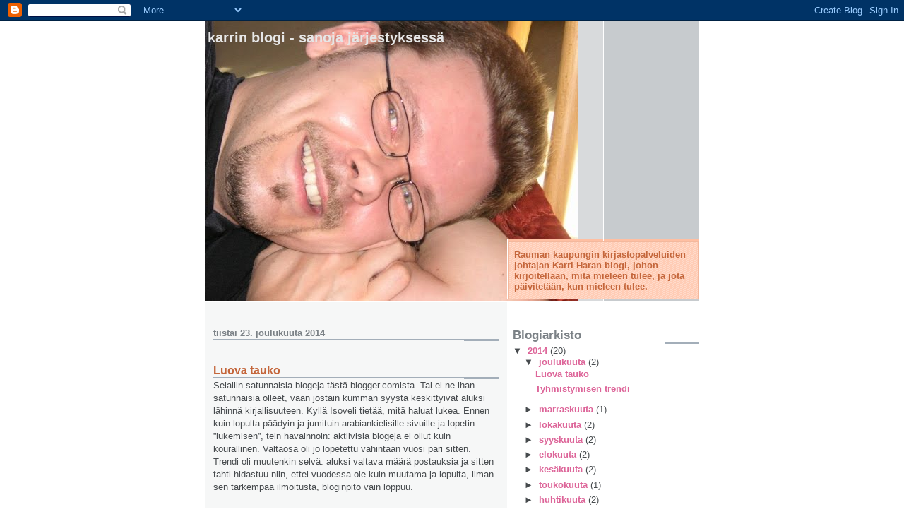

--- FILE ---
content_type: text/html; charset=UTF-8
request_url: https://karrinblogi-rauma.blogspot.com/2014/12/
body_size: 11323
content:
<!DOCTYPE html>
<html dir='ltr'>
<head>
<link href='https://www.blogger.com/static/v1/widgets/2944754296-widget_css_bundle.css' rel='stylesheet' type='text/css'/>
<meta content='text/html; charset=UTF-8' http-equiv='Content-Type'/>
<meta content='blogger' name='generator'/>
<link href='https://karrinblogi-rauma.blogspot.com/favicon.ico' rel='icon' type='image/x-icon'/>
<link href='http://karrinblogi-rauma.blogspot.com/2014/12/' rel='canonical'/>
<link rel="alternate" type="application/atom+xml" title="Karrin blogi - sanoja järjestyksessä - Atom" href="https://karrinblogi-rauma.blogspot.com/feeds/posts/default" />
<link rel="alternate" type="application/rss+xml" title="Karrin blogi - sanoja järjestyksessä - RSS" href="https://karrinblogi-rauma.blogspot.com/feeds/posts/default?alt=rss" />
<link rel="service.post" type="application/atom+xml" title="Karrin blogi - sanoja järjestyksessä - Atom" href="https://www.blogger.com/feeds/7974761798508439322/posts/default" />
<!--Can't find substitution for tag [blog.ieCssRetrofitLinks]-->
<meta content='http://karrinblogi-rauma.blogspot.com/2014/12/' property='og:url'/>
<meta content='Karrin blogi - sanoja järjestyksessä' property='og:title'/>
<meta content='Rauman kaupungin kirjastopalveluiden johtajan Karri Haran blogi, johon kirjoitellaan, mitä mieleen tulee, ja jota päivitetään, kun mieleen tulee.' property='og:description'/>
<title>Karrin blogi - sanoja järjestyksessä: joulukuuta 2014</title>
<style id='page-skin-1' type='text/css'><!--
/*
* -----------------------------------------------------
* Blogger Template Style
* Name:     Snapshot: Madder
* Date:     27 Feb 2004
* Updated by: Blogger Team
* ------------------------------------------------------ */
/* -- basic html elements -- */
body {
padding: 0;
margin: 0;
font-size: small;
color: #474B4E;
background: #fff;
text-align: center;
}
a {
color: #DD6599;
font-weight: bold;
text-decoration: none;
}
a:visited {
color: #D6A0B6;
}
a:hover {
text-decoration: underline;
color: #FD0570;
}
h1 {
margin: 0;
color: #e6e6e6;
font-size: 1.5em;
text-transform: lowercase;
}
h1 a, h1 a:link, h1 a:visited {
color: #e6e6e6;
}
h2, #comments h4 {
font-size: 1em;
margin-top: 2em;
margin-right: 0;
margin-bottom: 0;
margin-left: 0;
color: #7B8186;
background: transparent url(https://resources.blogblog.com/blogblog/data/snapshot/bg-header1_left.gif) bottom right no-repeat;
padding-bottom: 2px;
}
h3 {
font-size: 1em;
margin-top: 2em;
margin-right: 0;
margin-bottom: 0;
margin-left: 0;
background: transparent url(https://resources.blogblog.com/blogblog/data/snapshot/bg-header1_left.gif) bottom right no-repeat;
padding-bottom: 2px;
}
h4, h5 {
font-size: 0.9em;
text-transform: lowercase;
letter-spacing: 2px;
}
h5 {
color: #7B8186;
}
h6 {
font-size: 0.8em;
text-transform: uppercase;
letter-spacing: 2px;
}
p {
margin-top: 0;
margin-right: 0;
margin-bottom: 1em;
margin-left: 0;
}
img, form {
border: 0; margin: 0;
}
/* -- layout -- */
#outer-wrapper {
width: 700px;
margin: 0 auto;
text-align: left;
font: normal normal 100% Verdana, sans-serif;
background: #fff url(https://resources.blogblog.com/blogblog/data/snapshot/bg-body_left.gif) left top repeat-y;
}
#header-wrapper {
background: #D8DADC url(https://resources.blogblog.com/blogblog/data/snapshot/bg-headerdiv_left.gif) left top repeat-y;
position: relative;
_height: 0;
}
.descriptionwrapper {
background: #fff url(https://resources.blogblog.com/blogblog/data/snapshot/bg-sidebar.gif) 1px 0 no-repeat;
width: 264px;
padding-top: 0;
padding-right: 0;
padding-bottom: 0;
padding-left: 8px;
margin-top: 1px;
margin-right: 0;
margin-bottom: 2px;
margin-left: 0;
position: absolute;
bottom: 0px;
right: 0px;
}
.description {
border: 1px solid #F3B89D;
background: #FFD1BC url(https://resources.blogblog.com/blogblog/data/snapshot/bg-profile.gif);
padding-top: 10px;
padding-right: 0;
padding-bottom: 10px;
padding-left: 7px;
margin-top: 4px;
margin-right: 0;
margin-bottom: 0;
margin-left: -6px;
color: #C4663B;
font-weight: bold;
}
#header-inner {
background: transparent url(https://resources.blogblog.com/blogblog/data/snapshot/header-01_left.gif) bottom left no-repeat;
_height: 0;
}
#main-wrapper {
line-height: 1.4;
float: left;
padding: 10px 12px;
border-top: solid 1px #fff;
width: 428px;
word-wrap: break-word; /* fix for long text breaking sidebar float in IE */
overflow: hidden;     /* fix for long non-text content breaking IE sidebar float */
/* Tantek hack - http://www.tantek.com/CSS/Examples/boxmodelhack.html */
voice-family: "\"}\"";
voice-family: inherit;
width: 404px;
}
/* IE5 hack */
#main {}
#sidebar {
float:right;
border-top: solid 1px #fff;
padding-top: 4px;
padding-right: 0;
padding-bottom: 0;
padding-left: 7px;
background: #fff;
width: 264px;
word-wrap: break-word; /* fix for long text breaking sidebar float in IE */
overflow: hidden;     /* fix for long non-text content breaking IE sidebar float */
}
#footer {
clear: both;
background: #E9EAEB url(https://resources.blogblog.com/blogblog/data/snapshot/bg-footer_left.gif) bottom left no-repeat;
border-top: solid 1px #fff;
min-height: 15px;
}
/* -- header style -- */
#header h1 {
padding-top: 12px;
padding-right: 0;
padding-bottom: 92px;
padding-left: 4px;
width: 557px;
line-height: normal;
}
/* -- content area style -- */
#main {
line-height: 1.4;
}
.post h3 {
font-size: 1.2em;
margin-bottom: 0;
color: #C4663B;
}
.post h3 a,
.post h3 a:visited {
color: #C4663B;
}
.post {
clear: both;
margin-bottom: 4em;
}
.post-footer .post-author,
.post-footer .post-timestamp {
color: #B4BABE;
}
.uncustomized-post-template .post-author,
.uncustomized-post-template .post-timestamp {
float: left;
margin-right: 4px;
}
.uncustomized-post-template .post-footer .comment-link {
float: right;
margin-left: 4px;
}
.post img, table.tr-caption-container {
border: 1px solid #E3E4E4;
padding: 2px;
background: #fff;
}
.tr-caption-container img {
border: none;
padding: 0;
}
.deleted-comment {
font-style:italic;
color:gray;
}
.feed-links {
clear: both;
line-height: 2.5em;
}
#blog-pager-newer-link {
float: left;
}
#blog-pager-older-link {
float: right;
}
#blog-pager {
text-align: center;
}
.comment-footer {
margin-bottom: 10px;
}
/* -- sidebar style -- */
.sidebar .widget {
margin-top: 1.3em;
margin-right: 0;
margin-bottom: 0.5em;
margin-left: 0;
}
.sidebar h2 {
font-size: 1.3em;
}
.sidebar dl {
margin-top: 0;
margin-right: 0;
margin-bottom: 10px;
margin-left: 0;
}
.sidebar ul {
list-style: none;
margin: 0;
padding: 0;
}
.sidebar li {
padding-bottom: 5px;
line-height: 1
}
.main .widget .clear {
clear: both;
}
/* -- sidebar style -- */
#footer p {
margin: 0;
padding: 12px 8px;
font-size: 0.9em;
}
.profile-textblock {
margin-left: 0;
clear: both;
}
.profile-img {
float: left;
margin-top: 0;
margin-right: 10px;
margin-bottom: 5px;
margin-left: 0;
border: 1px solid #7C78B5;
padding: 4px;
}
/** Page structure tweaks for layout editor wireframe */
body#layout #header-wrapper {
margin-top: 0;
}
body#layout #main-wrapper {
padding:0;
}

--></style>
<link href='https://www.blogger.com/dyn-css/authorization.css?targetBlogID=7974761798508439322&amp;zx=ba9234d1-b567-4a08-b7e8-74fdbeec76d4' media='none' onload='if(media!=&#39;all&#39;)media=&#39;all&#39;' rel='stylesheet'/><noscript><link href='https://www.blogger.com/dyn-css/authorization.css?targetBlogID=7974761798508439322&amp;zx=ba9234d1-b567-4a08-b7e8-74fdbeec76d4' rel='stylesheet'/></noscript>
<meta name='google-adsense-platform-account' content='ca-host-pub-1556223355139109'/>
<meta name='google-adsense-platform-domain' content='blogspot.com'/>

</head>
<body>
<div class='navbar section' id='navbar'><div class='widget Navbar' data-version='1' id='Navbar1'><script type="text/javascript">
    function setAttributeOnload(object, attribute, val) {
      if(window.addEventListener) {
        window.addEventListener('load',
          function(){ object[attribute] = val; }, false);
      } else {
        window.attachEvent('onload', function(){ object[attribute] = val; });
      }
    }
  </script>
<div id="navbar-iframe-container"></div>
<script type="text/javascript" src="https://apis.google.com/js/platform.js"></script>
<script type="text/javascript">
      gapi.load("gapi.iframes:gapi.iframes.style.bubble", function() {
        if (gapi.iframes && gapi.iframes.getContext) {
          gapi.iframes.getContext().openChild({
              url: 'https://www.blogger.com/navbar/7974761798508439322?origin\x3dhttps://karrinblogi-rauma.blogspot.com',
              where: document.getElementById("navbar-iframe-container"),
              id: "navbar-iframe"
          });
        }
      });
    </script><script type="text/javascript">
(function() {
var script = document.createElement('script');
script.type = 'text/javascript';
script.src = '//pagead2.googlesyndication.com/pagead/js/google_top_exp.js';
var head = document.getElementsByTagName('head')[0];
if (head) {
head.appendChild(script);
}})();
</script>
</div></div>
<div id='outer-wrapper'><div id='wrap2'>
<!-- skip links for text browsers -->
<span id='skiplinks' style='display:none;'>
<a href='#main'>skip to main </a> |
      <a href='#sidebar'>skip to sidebar</a>
</span>
<div id='header-wrapper'>
<div class='header section' id='header'><div class='widget Header' data-version='1' id='Header1'>
<div id='header-inner' style='background-image: url("https://blogger.googleusercontent.com/img/b/R29vZ2xl/AVvXsEjIBD2wQgUoSjnDVlGmRbi3luw4OBNblrUb9fjfG-nkhhbSB3trUvx7PiNjkkT6fpsBt70wg8k4TmCnbszvSvrnDhiyAtQkS5P7zj3UxSyY7L-q4oNWIf7X7YKPlF6b5xRjxOffPHWV65b7/"); background-position: left; width: 528px; min-height: 396px; _height: 396px; background-repeat: no-repeat; '>
<div class='titlewrapper' style='background: transparent'>
<h1 class='title' style='background: transparent; border-width: 0px'>
<a href='https://karrinblogi-rauma.blogspot.com/'>
Karrin blogi - sanoja järjestyksessä
</a>
</h1>
</div>
<div class='descriptionwrapper'>
<p class='description'><span>Rauman kaupungin kirjastopalveluiden johtajan Karri Haran blogi, johon kirjoitellaan, mitä mieleen tulee, ja jota päivitetään, kun mieleen tulee.</span></p>
</div>
</div>
</div></div>
</div>
<div id='content-wrapper'>
<div id='crosscol-wrapper' style='text-align:center'>
<div class='crosscol no-items section' id='crosscol'></div>
</div>
<div id='main-wrapper'>
<div class='main section' id='main'><div class='widget Blog' data-version='1' id='Blog1'>
<div class='blog-posts hfeed'>

          <div class="date-outer">
        
<h2 class='date-header'><span>tiistai 23. joulukuuta 2014</span></h2>

          <div class="date-posts">
        
<div class='post-outer'>
<div class='post hentry uncustomized-post-template' itemprop='blogPost' itemscope='itemscope' itemtype='http://schema.org/BlogPosting'>
<meta content='7974761798508439322' itemprop='blogId'/>
<meta content='8796983724492643560' itemprop='postId'/>
<a name='8796983724492643560'></a>
<h3 class='post-title entry-title' itemprop='name'>
<a href='https://karrinblogi-rauma.blogspot.com/2014/12/luova-tauko.html'>Luova tauko</a>
</h3>
<div class='post-header'>
<div class='post-header-line-1'></div>
</div>
<div class='post-body entry-content' id='post-body-8796983724492643560' itemprop='description articleBody'>
Selailin satunnaisia blogeja tästä blogger.comista. Tai ei ne ihan satunnaisia olleet, vaan jostain kumman syystä keskittyivät aluksi  lähinnä kirjallisuuteen. Kyllä Isoveli tietää, mitä haluat lukea. Ennen kuin lopulta päädyin ja jumituin arabiankielisille sivuille ja lopetin &#8221;lukemisen&#8221;, tein havainnoin: aktiivisia blogeja ei ollut kuin kourallinen. Valtaosa oli jo lopetettu vähintään vuosi pari sitten. Trendi oli muutenkin selvä: aluksi valtava määrä postauksia ja sitten tahti hidastuu niin, ettei vuodessa ole kuin muutama ja lopulta, ilman sen tarkempaa ilmoitusta, bloginpito vain loppuu.<br><br>
Eräiden blogien kohdalla koin suorastaan melankolisia tunnelmia: toinen oli laihdutusblogi ja toinen rikastumisblogi. Laihdutusblogissa kirjoittaja seurasi laihtumistaan ja oli tehnyt painolaskurin, joka tikitti kohti tavoitepainoa. Tai olisi tikittänyt, jos laihdutus olisi onnistunut. Puoli vuotta tapahtui kehitystä, sitten paino alkoi junnata paikallaan, ja lopulta nousta. Itsesyytökset ja ihmettelyt vaihtuivat huonosti huumoriksi verhoiltuihin selityksiin ja &#8221;ei oo nyt vaan jaksanut&#8221;-kommentteihin. <br><br>Ja sitten blogi vain loppui, eikä tavoitteesta tullut totta. Jäi surullinen olo. Vaikka mistä sen tietää, jos kirjoittaja onkin nyt blogittomana onnistunut ihannepainoonsa pääsemään. Toivotaan näin.<br><br>
Toisessa blogissa kirjoittaja oli omaksunut kansankapitalismin opit ja asettanut tavoitteeksi päästä eläkkeelle, jos ei nyt nelikymppisenä, niin ainakin viisikymppisenä, osakesijoittamisen kautta. Asianmukainen eläkelaskuri pyöri sivulla tietenkin, ja osakesalkun ostoja, myyntejä ja tuottoja arvioitiin innokkaasti. Ensin näyttikin menevän hyvin ja pari ensimmäistä vuotta potti kasvoi lujaa. Siis muutaman kymppitonnin verran.  Elämäntyyliin tulivat sikarit, laatukellot ja nopeat autot, koska pitäähän osakemiljonääriys näkyä myös päälle. <br><br>Sitten tuli Talvivaara ja Nokia, avioero, uuden asunnon osto ja kiusaukset, joita vain ei voinut vastustaa. Tuotot sulivat kuin keväthanki ja lopulta &#8221;varasalkku&#8221; laitettiin kokonaan lihoiksi asuntolainaa varmistamaan ja ostettiin urheiluauto (tätä perusteltiin, että auto oli kuitenkin oikeastaan klassikko, joka säilyttää arvonsa aika hyvin). Vuoden &#8221;tilinpäätökseksi&#8221; tuli karu toteamus, ettei tänä vuonna onnistuttu säästämään mitään ja asuntolainaa oli 250000 euroa. Ja siihen se blogikin sitten päättyi, uutta nousua odotellessa.<br><br>
Olen nyt pitänyt tätä blogia vuodesta 2010. Päätöksen aloittaa olin tehnyt jo ennen kuin paikkani sain. Ajattelin, että kyllähän sitä nyt yhden pikku sivun aina kirjoittaa, mistä hyvänsä. Lisäksi olin varautunut mahdolliseen kirjoitusinspiraation hyytymiseen: asetin itselleni hyvin löysän tavoitteen, vain 2 kirjoitusta kuukaudessa. Aika hyvin se onkin pitänyt. Vain parin pidemmän loman vuoksi on kirjoitus jäänyt välistä. Näitä tekstejä on nyt 110, jos tämä lasketaan mukaan. 110 aanelosta. Siitähän saisi jo kirjan.<br><br>
Mutta viime aikoina on alkanut tökkiä. Ei vain yksinkertaisesti tahdo keksiä kirjoitettavaa, ja viikot tuntuvat menevän niin nopeasti, että koko ajan on &#8221;blogiviikko&#8221;. Stressi ei lisää luovuutta pidemmän päälle. Aihepiirit tällaisessa työblogissa ovat aika rajatut (virkamies on lähtökohtaisesti puolueeton, eikä voi moneen asiaan kovin kärkevästi kantaa työssään ottaa). Samoja asioita ei viitsisi kovin usein toistella. Ja ihmisen arjessa ei vain aina tunnu mitään mainittavampaa tapahtuvan. Eikä kirjaston arjessakaan.<br><br>
Joten: kunnes inspiraatio taas löytyy, varaan oikeuden luovaan blogitaukoon. Katsotaan, jos se siitä vielä lähtisi. Nyt kun on käytetty jo tämäkin mahdollisuus, että kirjoittaa blogin siitä, ettei keksi mistä kirjoittaisi blogin.<br><br>
Hyvää joulua ja tulevaa kirjastovuotta!
<div style='clear: both;'></div>
</div>
<div class='post-footer'>
<div class='post-footer-line post-footer-line-1'>
<span class='post-author vcard'>
Lähettänyt
<span class='fn' itemprop='author' itemscope='itemscope' itemtype='http://schema.org/Person'>
<meta content='https://www.blogger.com/profile/07560593295538248244' itemprop='url'/>
<a class='g-profile' href='https://www.blogger.com/profile/07560593295538248244' rel='author' title='author profile'>
<span itemprop='name'>Karri</span>
</a>
</span>
</span>
<span class='post-timestamp'>
klo
<meta content='http://karrinblogi-rauma.blogspot.com/2014/12/luova-tauko.html' itemprop='url'/>
<a class='timestamp-link' href='https://karrinblogi-rauma.blogspot.com/2014/12/luova-tauko.html' rel='bookmark' title='permanent link'><abbr class='published' itemprop='datePublished' title='2014-12-23T13:56:00+02:00'>13.56</abbr></a>
</span>
<span class='post-comment-link'>
<a class='comment-link' href='https://karrinblogi-rauma.blogspot.com/2014/12/luova-tauko.html#comment-form' onclick=''>
1 kommentti:
  </a>
</span>
<span class='post-icons'>
<span class='item-action'>
<a href='https://www.blogger.com/email-post/7974761798508439322/8796983724492643560' title='Lähetä teksti sähköpostitse'>
<img alt='' class='icon-action' height='13' src='https://resources.blogblog.com/img/icon18_email.gif' width='18'/>
</a>
</span>
<span class='item-control blog-admin pid-1971936910'>
<a href='https://www.blogger.com/post-edit.g?blogID=7974761798508439322&postID=8796983724492643560&from=pencil' title='Muokkaa tekstiä'>
<img alt='' class='icon-action' height='18' src='https://resources.blogblog.com/img/icon18_edit_allbkg.gif' width='18'/>
</a>
</span>
</span>
<div class='post-share-buttons goog-inline-block'>
</div>
</div>
<div class='post-footer-line post-footer-line-2'>
<span class='post-labels'>
</span>
</div>
<div class='post-footer-line post-footer-line-3'>
<span class='post-location'>
</span>
</div>
</div>
</div>
</div>

          </div></div>
        

          <div class="date-outer">
        
<h2 class='date-header'><span>tiistai 2. joulukuuta 2014</span></h2>

          <div class="date-posts">
        
<div class='post-outer'>
<div class='post hentry uncustomized-post-template' itemprop='blogPost' itemscope='itemscope' itemtype='http://schema.org/BlogPosting'>
<meta content='7974761798508439322' itemprop='blogId'/>
<meta content='8930942567274228854' itemprop='postId'/>
<a name='8930942567274228854'></a>
<h3 class='post-title entry-title' itemprop='name'>
<a href='https://karrinblogi-rauma.blogspot.com/2014/12/tyhmistymisen-trendi.html'>Tyhmistymisen trendi</a>
</h3>
<div class='post-header'>
<div class='post-header-line-1'></div>
</div>
<div class='post-body entry-content' id='post-body-8930942567274228854' itemprop='description articleBody'>
Olen vajaan parin viikon sisällä ollut kahdessa kaupungin järjestämässä viestintäkoulutuksessa. Näissä on kerrottu viestinnän ja kaikenlaisen uutisoinnin peruuttamattomasta murroksesta, johon myös kaupungin &#8221;virallisten viestijöiden&#8221; tulee reagoida, ja sopeuttaa viestintänsä uusien trendien mukaisiksi. Jos ei sopeudu, ei viestiään saa läpi.<br><br>
Avainsana on uutiskilpailu, johon osallistuvat niin lehdet, yritykset, kunnalliset toimijat ja valtio kuin yksityiset kansalaisetkin. Netin ja siihen liittyvien sovellusten ja median kulutustottumusten muutosten vuoksi, alkavat kaikki olla samalla viivalla: yksittäinen kansalainen voi saada aikaan todellisen mediamylläkän ja nousta &#8221;virallisten&#8221; uutiskanavienkin pääotsikoihin. Kuka tahansa voi postata YouTubeen videon, joka saa valtavasti näkyvyyttä. Tietenkään miljoonat postaajat eivät saa minkäänlaista huomiota, koska valtaosa hukkuu informaatiotulvaan. Mitä enemmän on kilpailua, sitä enemmän on niitäkin, jotka häviävät.<br><br>
Ihmiset ovat käyneet lyhytpinnaisiksi, kouluttajat kertoivat. Meille kerrottiin, etteivät alle 40-vuotiaat juuri jaksa aanelostakaan lukea, ja teineille riittävät nykyään jo pelkät kuvat ja videot.  Hyvä kun sen twiittauksen jaksavat kirjoittaa. Tiedonvälitys on viihteellistynyt niin, että hassu kissavideo hakkaa maailmanpolitiikan tapahtumat mennen tullen, talousjutuista puhumattakaan. Ja kulttuuri&#8230;hohhoijaa&#8230;kuka jaksaa?<br><br>
Lehdet ovat pulassa, ja sen sijaan, että tarjoaisivat vaihtoehtoja, muuttavat omaakin tiedotustaan viihteelliseksi. Toimittajat, tuo entinen neljäs valtiomahti, tehtailevat lyhytotsikkoisia minijuttuja, mahdollisimman nopeasti. Se voittaa, joka saa eniten klikkauksia. Sanomalehdet muuttuvat iltapäivälehtimäisiksi kohuotsikkokokoelmiksi. Valtakunnan päälehden otsikotkin ovat käytännössä jo vähintään vuoden olleet lähes identtisiä päivästä toiseen. Putin uhkaa maailmaa, ulkomaisen julkkiksen tissi/pylly näkyi, perheenäiti surmasi lapsensa. Ja, kuulemma, yhä suurempi osuus kansalaisista omaksuu maailmankuvansa ja tietonsa maailman tapahtumista näiden otsikoiden kautta. Ne riittävät heille. Ja kun ne riittävät, ei muuta julkaistakaan. Kun ei julkaista, ei muusta tiedetäkään.<br><br>
Tutkivaa journalismia ei Suomessa käytännössä enää ole. Toimittajan tärkein ominaisuus on haistaa joku raflaava juttu nopeasti, ja olla paikalla ensimmäisenä, kun jotain (ikävää) tapahtuu. Ja kuvia pitää olla, ja liioittelevia tunteita. Minkäänlaista taustatyötä ei ehditä tekemään, koska nopeat syövät hitaat. Tästä seuraa suoraan tiedotustilaisuudessa tai haastattelun aikana värkättyjä, väärinkäsityksillä ja faktavirheillä ryyditettyjä lyhyitä pikajuttuja. Näitä sitten kilpailijat kopsaavat parilla omalla sanalla lisättynä. Sen ei enää ole väliä, onko juttu totta vai ei: tärkeintä on olla uutiskilpailun kärjessä ja saada klikkaajia ja tätä kautta mainostuloja. Virheet voi sitten korjailla myöhemmin, jos jaksaa. Eikä niitä enää kukaan viikon päästä muistakaan, koska silloin on jo uudet jutut kohistavina.<br><br>
Koulutuksissa ei kertaakaan mietitty uutisoinnin sisältöä. Ei mietitty sitä, että tällainen pikatiedotus johtaa väärien faktojen, propagandan ja maksettujen epäuutisten lisääntymiseen. Väärän tiedon lisääntymiseen, mikä taas johtaa lukijoiden väärien käsitysten lisääntymiseen. Tyhmyyden lisääntymiseen.<br><br>
 Eikö tiedonvälityksen idea ole välittää mahdollisimman oikeaa, puolueetonta, tarkasti punnittua tietoa? Ketään ei näytä kiinnostavan tai pelottavan se, MILLAISTA tietoa me saamme, vaan keskitytään siihen, miten kukin saisi oman totuutensa esiin mahdollisimman tehokkaasti.  Sen totuus voittaa, joka huutaa äänekkäimmin ja hämää kuluttajia parhaiten.  <br><br>
Huono tiedonvälitys johtaa ihmisten tyhmistymiseen ja sirpaleinen ilmaisu lukutaidon rappioon, joka lisää tyhmyyttä edelleen. Noidankehä pyörii ja sen keskiössä on sekaisella viestisirpalemassalla uuvutettu älypuhelimeensa kiinni kasvanut viihteenkuluttaja, joka poukkoilee tiedotusilmiöstä toiseen vailla kykyä tai halua ymmärtää mistään mitään syvemmin. Joka saadaan uskomaan mitä tahansa ja joka on kokonaan ulkopuolelta ohjailtavissa.<br><br>
Minä olen erittäin surullinen ja peloissanikin tästä tyhmistymisen ja tyhmistämisen trendistä. Kirjaston johtajana ja yksityisenä ihmisenä. Mikä on tällaisena aikana kirjaston tulevaisuus? Kirjaston, joka edustaa pikatiedotuksen vastakohtaa? Mikä on tällaisena aikana yhteiskunnan ja ihmiskunnan tulevaisuus?<br><br>
Minä toivon, että vielä on tarpeeksi suuri joukko ihmisiä, jotka omilla valinnoillaan pystyvät muuttamaan asioiden suuntaa. Maailmassa, missä kaikki tottelee rahaa, on mahdollista muuttaa asioita muuttamalla omaa rahankäyttöään. Älä klikkaa! <br><br>
Ja vaikka et mahtaisikaan enemmistölle mitään, vaikka et muuttaisikaan maailmaa, muuta edes itseäsi. <br><br>
Eino Leinokin tämän jo tajusi:<br>
<i>&#8221;Kumpi on kauniimpi:<br>
uskoa, että vapaus koittaa;<br>
toivoa, että valkeus voittaa;<br>
ja taistella valkeuden eestä.<br><br>
Vai:<br>
taistella;<br>
tietäen, ettei vapaus koita;<br>
tietäen, ettei valkeus voita;<br>
ja&#8230; sentään taistella?&#8221;
<br><br></i>
<div style='clear: both;'></div>
</div>
<div class='post-footer'>
<div class='post-footer-line post-footer-line-1'>
<span class='post-author vcard'>
Lähettänyt
<span class='fn' itemprop='author' itemscope='itemscope' itemtype='http://schema.org/Person'>
<meta content='https://www.blogger.com/profile/07560593295538248244' itemprop='url'/>
<a class='g-profile' href='https://www.blogger.com/profile/07560593295538248244' rel='author' title='author profile'>
<span itemprop='name'>Karri</span>
</a>
</span>
</span>
<span class='post-timestamp'>
klo
<meta content='http://karrinblogi-rauma.blogspot.com/2014/12/tyhmistymisen-trendi.html' itemprop='url'/>
<a class='timestamp-link' href='https://karrinblogi-rauma.blogspot.com/2014/12/tyhmistymisen-trendi.html' rel='bookmark' title='permanent link'><abbr class='published' itemprop='datePublished' title='2014-12-02T15:37:00+02:00'>15.37</abbr></a>
</span>
<span class='post-comment-link'>
<a class='comment-link' href='https://karrinblogi-rauma.blogspot.com/2014/12/tyhmistymisen-trendi.html#comment-form' onclick=''>
4 kommenttia:
  </a>
</span>
<span class='post-icons'>
<span class='item-action'>
<a href='https://www.blogger.com/email-post/7974761798508439322/8930942567274228854' title='Lähetä teksti sähköpostitse'>
<img alt='' class='icon-action' height='13' src='https://resources.blogblog.com/img/icon18_email.gif' width='18'/>
</a>
</span>
<span class='item-control blog-admin pid-1971936910'>
<a href='https://www.blogger.com/post-edit.g?blogID=7974761798508439322&postID=8930942567274228854&from=pencil' title='Muokkaa tekstiä'>
<img alt='' class='icon-action' height='18' src='https://resources.blogblog.com/img/icon18_edit_allbkg.gif' width='18'/>
</a>
</span>
</span>
<div class='post-share-buttons goog-inline-block'>
</div>
</div>
<div class='post-footer-line post-footer-line-2'>
<span class='post-labels'>
</span>
</div>
<div class='post-footer-line post-footer-line-3'>
<span class='post-location'>
</span>
</div>
</div>
</div>
</div>

        </div></div>
      
</div>
<div class='blog-pager' id='blog-pager'>
<span id='blog-pager-newer-link'>
<a class='blog-pager-newer-link' href='https://karrinblogi-rauma.blogspot.com/' id='Blog1_blog-pager-newer-link' title='Uudemmat tekstit'>Uudemmat tekstit</a>
</span>
<span id='blog-pager-older-link'>
<a class='blog-pager-older-link' href='https://karrinblogi-rauma.blogspot.com/search?updated-max=2014-12-02T15:37:00%2B02:00&amp;max-results=7' id='Blog1_blog-pager-older-link' title='Vanhemmat tekstit'>Vanhemmat tekstit</a>
</span>
<a class='home-link' href='https://karrinblogi-rauma.blogspot.com/'>Etusivu</a>
</div>
<div class='clear'></div>
<div class='blog-feeds'>
<div class='feed-links'>
Tilaa:
<a class='feed-link' href='https://karrinblogi-rauma.blogspot.com/feeds/posts/default' target='_blank' type='application/atom+xml'>Kommentit (Atom)</a>
</div>
</div>
</div></div>
</div>
<div id='sidebar-wrapper'>
<div class='sidebar section' id='sidebar'><div class='widget BlogArchive' data-version='1' id='BlogArchive1'>
<h2>Blogiarkisto</h2>
<div class='widget-content'>
<div id='ArchiveList'>
<div id='BlogArchive1_ArchiveList'>
<ul class='hierarchy'>
<li class='archivedate expanded'>
<a class='toggle' href='javascript:void(0)'>
<span class='zippy toggle-open'>

        &#9660;&#160;
      
</span>
</a>
<a class='post-count-link' href='https://karrinblogi-rauma.blogspot.com/2014/'>
2014
</a>
<span class='post-count' dir='ltr'>(20)</span>
<ul class='hierarchy'>
<li class='archivedate expanded'>
<a class='toggle' href='javascript:void(0)'>
<span class='zippy toggle-open'>

        &#9660;&#160;
      
</span>
</a>
<a class='post-count-link' href='https://karrinblogi-rauma.blogspot.com/2014/12/'>
joulukuuta
</a>
<span class='post-count' dir='ltr'>(2)</span>
<ul class='posts'>
<li><a href='https://karrinblogi-rauma.blogspot.com/2014/12/luova-tauko.html'>Luova tauko</a></li>
<li><a href='https://karrinblogi-rauma.blogspot.com/2014/12/tyhmistymisen-trendi.html'>Tyhmistymisen trendi</a></li>
</ul>
</li>
</ul>
<ul class='hierarchy'>
<li class='archivedate collapsed'>
<a class='toggle' href='javascript:void(0)'>
<span class='zippy'>

        &#9658;&#160;
      
</span>
</a>
<a class='post-count-link' href='https://karrinblogi-rauma.blogspot.com/2014/11/'>
marraskuuta
</a>
<span class='post-count' dir='ltr'>(1)</span>
</li>
</ul>
<ul class='hierarchy'>
<li class='archivedate collapsed'>
<a class='toggle' href='javascript:void(0)'>
<span class='zippy'>

        &#9658;&#160;
      
</span>
</a>
<a class='post-count-link' href='https://karrinblogi-rauma.blogspot.com/2014/10/'>
lokakuuta
</a>
<span class='post-count' dir='ltr'>(2)</span>
</li>
</ul>
<ul class='hierarchy'>
<li class='archivedate collapsed'>
<a class='toggle' href='javascript:void(0)'>
<span class='zippy'>

        &#9658;&#160;
      
</span>
</a>
<a class='post-count-link' href='https://karrinblogi-rauma.blogspot.com/2014/09/'>
syyskuuta
</a>
<span class='post-count' dir='ltr'>(2)</span>
</li>
</ul>
<ul class='hierarchy'>
<li class='archivedate collapsed'>
<a class='toggle' href='javascript:void(0)'>
<span class='zippy'>

        &#9658;&#160;
      
</span>
</a>
<a class='post-count-link' href='https://karrinblogi-rauma.blogspot.com/2014/08/'>
elokuuta
</a>
<span class='post-count' dir='ltr'>(2)</span>
</li>
</ul>
<ul class='hierarchy'>
<li class='archivedate collapsed'>
<a class='toggle' href='javascript:void(0)'>
<span class='zippy'>

        &#9658;&#160;
      
</span>
</a>
<a class='post-count-link' href='https://karrinblogi-rauma.blogspot.com/2014/06/'>
kesäkuuta
</a>
<span class='post-count' dir='ltr'>(2)</span>
</li>
</ul>
<ul class='hierarchy'>
<li class='archivedate collapsed'>
<a class='toggle' href='javascript:void(0)'>
<span class='zippy'>

        &#9658;&#160;
      
</span>
</a>
<a class='post-count-link' href='https://karrinblogi-rauma.blogspot.com/2014/05/'>
toukokuuta
</a>
<span class='post-count' dir='ltr'>(1)</span>
</li>
</ul>
<ul class='hierarchy'>
<li class='archivedate collapsed'>
<a class='toggle' href='javascript:void(0)'>
<span class='zippy'>

        &#9658;&#160;
      
</span>
</a>
<a class='post-count-link' href='https://karrinblogi-rauma.blogspot.com/2014/04/'>
huhtikuuta
</a>
<span class='post-count' dir='ltr'>(2)</span>
</li>
</ul>
<ul class='hierarchy'>
<li class='archivedate collapsed'>
<a class='toggle' href='javascript:void(0)'>
<span class='zippy'>

        &#9658;&#160;
      
</span>
</a>
<a class='post-count-link' href='https://karrinblogi-rauma.blogspot.com/2014/03/'>
maaliskuuta
</a>
<span class='post-count' dir='ltr'>(2)</span>
</li>
</ul>
<ul class='hierarchy'>
<li class='archivedate collapsed'>
<a class='toggle' href='javascript:void(0)'>
<span class='zippy'>

        &#9658;&#160;
      
</span>
</a>
<a class='post-count-link' href='https://karrinblogi-rauma.blogspot.com/2014/02/'>
helmikuuta
</a>
<span class='post-count' dir='ltr'>(2)</span>
</li>
</ul>
<ul class='hierarchy'>
<li class='archivedate collapsed'>
<a class='toggle' href='javascript:void(0)'>
<span class='zippy'>

        &#9658;&#160;
      
</span>
</a>
<a class='post-count-link' href='https://karrinblogi-rauma.blogspot.com/2014/01/'>
tammikuuta
</a>
<span class='post-count' dir='ltr'>(2)</span>
</li>
</ul>
</li>
</ul>
<ul class='hierarchy'>
<li class='archivedate collapsed'>
<a class='toggle' href='javascript:void(0)'>
<span class='zippy'>

        &#9658;&#160;
      
</span>
</a>
<a class='post-count-link' href='https://karrinblogi-rauma.blogspot.com/2013/'>
2013
</a>
<span class='post-count' dir='ltr'>(22)</span>
<ul class='hierarchy'>
<li class='archivedate collapsed'>
<a class='toggle' href='javascript:void(0)'>
<span class='zippy'>

        &#9658;&#160;
      
</span>
</a>
<a class='post-count-link' href='https://karrinblogi-rauma.blogspot.com/2013/12/'>
joulukuuta
</a>
<span class='post-count' dir='ltr'>(2)</span>
</li>
</ul>
<ul class='hierarchy'>
<li class='archivedate collapsed'>
<a class='toggle' href='javascript:void(0)'>
<span class='zippy'>

        &#9658;&#160;
      
</span>
</a>
<a class='post-count-link' href='https://karrinblogi-rauma.blogspot.com/2013/11/'>
marraskuuta
</a>
<span class='post-count' dir='ltr'>(2)</span>
</li>
</ul>
<ul class='hierarchy'>
<li class='archivedate collapsed'>
<a class='toggle' href='javascript:void(0)'>
<span class='zippy'>

        &#9658;&#160;
      
</span>
</a>
<a class='post-count-link' href='https://karrinblogi-rauma.blogspot.com/2013/10/'>
lokakuuta
</a>
<span class='post-count' dir='ltr'>(2)</span>
</li>
</ul>
<ul class='hierarchy'>
<li class='archivedate collapsed'>
<a class='toggle' href='javascript:void(0)'>
<span class='zippy'>

        &#9658;&#160;
      
</span>
</a>
<a class='post-count-link' href='https://karrinblogi-rauma.blogspot.com/2013/09/'>
syyskuuta
</a>
<span class='post-count' dir='ltr'>(2)</span>
</li>
</ul>
<ul class='hierarchy'>
<li class='archivedate collapsed'>
<a class='toggle' href='javascript:void(0)'>
<span class='zippy'>

        &#9658;&#160;
      
</span>
</a>
<a class='post-count-link' href='https://karrinblogi-rauma.blogspot.com/2013/08/'>
elokuuta
</a>
<span class='post-count' dir='ltr'>(2)</span>
</li>
</ul>
<ul class='hierarchy'>
<li class='archivedate collapsed'>
<a class='toggle' href='javascript:void(0)'>
<span class='zippy'>

        &#9658;&#160;
      
</span>
</a>
<a class='post-count-link' href='https://karrinblogi-rauma.blogspot.com/2013/07/'>
heinäkuuta
</a>
<span class='post-count' dir='ltr'>(1)</span>
</li>
</ul>
<ul class='hierarchy'>
<li class='archivedate collapsed'>
<a class='toggle' href='javascript:void(0)'>
<span class='zippy'>

        &#9658;&#160;
      
</span>
</a>
<a class='post-count-link' href='https://karrinblogi-rauma.blogspot.com/2013/06/'>
kesäkuuta
</a>
<span class='post-count' dir='ltr'>(1)</span>
</li>
</ul>
<ul class='hierarchy'>
<li class='archivedate collapsed'>
<a class='toggle' href='javascript:void(0)'>
<span class='zippy'>

        &#9658;&#160;
      
</span>
</a>
<a class='post-count-link' href='https://karrinblogi-rauma.blogspot.com/2013/05/'>
toukokuuta
</a>
<span class='post-count' dir='ltr'>(2)</span>
</li>
</ul>
<ul class='hierarchy'>
<li class='archivedate collapsed'>
<a class='toggle' href='javascript:void(0)'>
<span class='zippy'>

        &#9658;&#160;
      
</span>
</a>
<a class='post-count-link' href='https://karrinblogi-rauma.blogspot.com/2013/04/'>
huhtikuuta
</a>
<span class='post-count' dir='ltr'>(2)</span>
</li>
</ul>
<ul class='hierarchy'>
<li class='archivedate collapsed'>
<a class='toggle' href='javascript:void(0)'>
<span class='zippy'>

        &#9658;&#160;
      
</span>
</a>
<a class='post-count-link' href='https://karrinblogi-rauma.blogspot.com/2013/03/'>
maaliskuuta
</a>
<span class='post-count' dir='ltr'>(2)</span>
</li>
</ul>
<ul class='hierarchy'>
<li class='archivedate collapsed'>
<a class='toggle' href='javascript:void(0)'>
<span class='zippy'>

        &#9658;&#160;
      
</span>
</a>
<a class='post-count-link' href='https://karrinblogi-rauma.blogspot.com/2013/02/'>
helmikuuta
</a>
<span class='post-count' dir='ltr'>(2)</span>
</li>
</ul>
<ul class='hierarchy'>
<li class='archivedate collapsed'>
<a class='toggle' href='javascript:void(0)'>
<span class='zippy'>

        &#9658;&#160;
      
</span>
</a>
<a class='post-count-link' href='https://karrinblogi-rauma.blogspot.com/2013/01/'>
tammikuuta
</a>
<span class='post-count' dir='ltr'>(2)</span>
</li>
</ul>
</li>
</ul>
<ul class='hierarchy'>
<li class='archivedate collapsed'>
<a class='toggle' href='javascript:void(0)'>
<span class='zippy'>

        &#9658;&#160;
      
</span>
</a>
<a class='post-count-link' href='https://karrinblogi-rauma.blogspot.com/2012/'>
2012
</a>
<span class='post-count' dir='ltr'>(23)</span>
<ul class='hierarchy'>
<li class='archivedate collapsed'>
<a class='toggle' href='javascript:void(0)'>
<span class='zippy'>

        &#9658;&#160;
      
</span>
</a>
<a class='post-count-link' href='https://karrinblogi-rauma.blogspot.com/2012/12/'>
joulukuuta
</a>
<span class='post-count' dir='ltr'>(2)</span>
</li>
</ul>
<ul class='hierarchy'>
<li class='archivedate collapsed'>
<a class='toggle' href='javascript:void(0)'>
<span class='zippy'>

        &#9658;&#160;
      
</span>
</a>
<a class='post-count-link' href='https://karrinblogi-rauma.blogspot.com/2012/11/'>
marraskuuta
</a>
<span class='post-count' dir='ltr'>(2)</span>
</li>
</ul>
<ul class='hierarchy'>
<li class='archivedate collapsed'>
<a class='toggle' href='javascript:void(0)'>
<span class='zippy'>

        &#9658;&#160;
      
</span>
</a>
<a class='post-count-link' href='https://karrinblogi-rauma.blogspot.com/2012/10/'>
lokakuuta
</a>
<span class='post-count' dir='ltr'>(2)</span>
</li>
</ul>
<ul class='hierarchy'>
<li class='archivedate collapsed'>
<a class='toggle' href='javascript:void(0)'>
<span class='zippy'>

        &#9658;&#160;
      
</span>
</a>
<a class='post-count-link' href='https://karrinblogi-rauma.blogspot.com/2012/09/'>
syyskuuta
</a>
<span class='post-count' dir='ltr'>(2)</span>
</li>
</ul>
<ul class='hierarchy'>
<li class='archivedate collapsed'>
<a class='toggle' href='javascript:void(0)'>
<span class='zippy'>

        &#9658;&#160;
      
</span>
</a>
<a class='post-count-link' href='https://karrinblogi-rauma.blogspot.com/2012/08/'>
elokuuta
</a>
<span class='post-count' dir='ltr'>(2)</span>
</li>
</ul>
<ul class='hierarchy'>
<li class='archivedate collapsed'>
<a class='toggle' href='javascript:void(0)'>
<span class='zippy'>

        &#9658;&#160;
      
</span>
</a>
<a class='post-count-link' href='https://karrinblogi-rauma.blogspot.com/2012/07/'>
heinäkuuta
</a>
<span class='post-count' dir='ltr'>(2)</span>
</li>
</ul>
<ul class='hierarchy'>
<li class='archivedate collapsed'>
<a class='toggle' href='javascript:void(0)'>
<span class='zippy'>

        &#9658;&#160;
      
</span>
</a>
<a class='post-count-link' href='https://karrinblogi-rauma.blogspot.com/2012/06/'>
kesäkuuta
</a>
<span class='post-count' dir='ltr'>(1)</span>
</li>
</ul>
<ul class='hierarchy'>
<li class='archivedate collapsed'>
<a class='toggle' href='javascript:void(0)'>
<span class='zippy'>

        &#9658;&#160;
      
</span>
</a>
<a class='post-count-link' href='https://karrinblogi-rauma.blogspot.com/2012/05/'>
toukokuuta
</a>
<span class='post-count' dir='ltr'>(2)</span>
</li>
</ul>
<ul class='hierarchy'>
<li class='archivedate collapsed'>
<a class='toggle' href='javascript:void(0)'>
<span class='zippy'>

        &#9658;&#160;
      
</span>
</a>
<a class='post-count-link' href='https://karrinblogi-rauma.blogspot.com/2012/04/'>
huhtikuuta
</a>
<span class='post-count' dir='ltr'>(2)</span>
</li>
</ul>
<ul class='hierarchy'>
<li class='archivedate collapsed'>
<a class='toggle' href='javascript:void(0)'>
<span class='zippy'>

        &#9658;&#160;
      
</span>
</a>
<a class='post-count-link' href='https://karrinblogi-rauma.blogspot.com/2012/03/'>
maaliskuuta
</a>
<span class='post-count' dir='ltr'>(2)</span>
</li>
</ul>
<ul class='hierarchy'>
<li class='archivedate collapsed'>
<a class='toggle' href='javascript:void(0)'>
<span class='zippy'>

        &#9658;&#160;
      
</span>
</a>
<a class='post-count-link' href='https://karrinblogi-rauma.blogspot.com/2012/02/'>
helmikuuta
</a>
<span class='post-count' dir='ltr'>(2)</span>
</li>
</ul>
<ul class='hierarchy'>
<li class='archivedate collapsed'>
<a class='toggle' href='javascript:void(0)'>
<span class='zippy'>

        &#9658;&#160;
      
</span>
</a>
<a class='post-count-link' href='https://karrinblogi-rauma.blogspot.com/2012/01/'>
tammikuuta
</a>
<span class='post-count' dir='ltr'>(2)</span>
</li>
</ul>
</li>
</ul>
<ul class='hierarchy'>
<li class='archivedate collapsed'>
<a class='toggle' href='javascript:void(0)'>
<span class='zippy'>

        &#9658;&#160;
      
</span>
</a>
<a class='post-count-link' href='https://karrinblogi-rauma.blogspot.com/2011/'>
2011
</a>
<span class='post-count' dir='ltr'>(24)</span>
<ul class='hierarchy'>
<li class='archivedate collapsed'>
<a class='toggle' href='javascript:void(0)'>
<span class='zippy'>

        &#9658;&#160;
      
</span>
</a>
<a class='post-count-link' href='https://karrinblogi-rauma.blogspot.com/2011/12/'>
joulukuuta
</a>
<span class='post-count' dir='ltr'>(2)</span>
</li>
</ul>
<ul class='hierarchy'>
<li class='archivedate collapsed'>
<a class='toggle' href='javascript:void(0)'>
<span class='zippy'>

        &#9658;&#160;
      
</span>
</a>
<a class='post-count-link' href='https://karrinblogi-rauma.blogspot.com/2011/11/'>
marraskuuta
</a>
<span class='post-count' dir='ltr'>(3)</span>
</li>
</ul>
<ul class='hierarchy'>
<li class='archivedate collapsed'>
<a class='toggle' href='javascript:void(0)'>
<span class='zippy'>

        &#9658;&#160;
      
</span>
</a>
<a class='post-count-link' href='https://karrinblogi-rauma.blogspot.com/2011/10/'>
lokakuuta
</a>
<span class='post-count' dir='ltr'>(1)</span>
</li>
</ul>
<ul class='hierarchy'>
<li class='archivedate collapsed'>
<a class='toggle' href='javascript:void(0)'>
<span class='zippy'>

        &#9658;&#160;
      
</span>
</a>
<a class='post-count-link' href='https://karrinblogi-rauma.blogspot.com/2011/09/'>
syyskuuta
</a>
<span class='post-count' dir='ltr'>(2)</span>
</li>
</ul>
<ul class='hierarchy'>
<li class='archivedate collapsed'>
<a class='toggle' href='javascript:void(0)'>
<span class='zippy'>

        &#9658;&#160;
      
</span>
</a>
<a class='post-count-link' href='https://karrinblogi-rauma.blogspot.com/2011/08/'>
elokuuta
</a>
<span class='post-count' dir='ltr'>(2)</span>
</li>
</ul>
<ul class='hierarchy'>
<li class='archivedate collapsed'>
<a class='toggle' href='javascript:void(0)'>
<span class='zippy'>

        &#9658;&#160;
      
</span>
</a>
<a class='post-count-link' href='https://karrinblogi-rauma.blogspot.com/2011/07/'>
heinäkuuta
</a>
<span class='post-count' dir='ltr'>(2)</span>
</li>
</ul>
<ul class='hierarchy'>
<li class='archivedate collapsed'>
<a class='toggle' href='javascript:void(0)'>
<span class='zippy'>

        &#9658;&#160;
      
</span>
</a>
<a class='post-count-link' href='https://karrinblogi-rauma.blogspot.com/2011/06/'>
kesäkuuta
</a>
<span class='post-count' dir='ltr'>(2)</span>
</li>
</ul>
<ul class='hierarchy'>
<li class='archivedate collapsed'>
<a class='toggle' href='javascript:void(0)'>
<span class='zippy'>

        &#9658;&#160;
      
</span>
</a>
<a class='post-count-link' href='https://karrinblogi-rauma.blogspot.com/2011/05/'>
toukokuuta
</a>
<span class='post-count' dir='ltr'>(2)</span>
</li>
</ul>
<ul class='hierarchy'>
<li class='archivedate collapsed'>
<a class='toggle' href='javascript:void(0)'>
<span class='zippy'>

        &#9658;&#160;
      
</span>
</a>
<a class='post-count-link' href='https://karrinblogi-rauma.blogspot.com/2011/04/'>
huhtikuuta
</a>
<span class='post-count' dir='ltr'>(2)</span>
</li>
</ul>
<ul class='hierarchy'>
<li class='archivedate collapsed'>
<a class='toggle' href='javascript:void(0)'>
<span class='zippy'>

        &#9658;&#160;
      
</span>
</a>
<a class='post-count-link' href='https://karrinblogi-rauma.blogspot.com/2011/03/'>
maaliskuuta
</a>
<span class='post-count' dir='ltr'>(2)</span>
</li>
</ul>
<ul class='hierarchy'>
<li class='archivedate collapsed'>
<a class='toggle' href='javascript:void(0)'>
<span class='zippy'>

        &#9658;&#160;
      
</span>
</a>
<a class='post-count-link' href='https://karrinblogi-rauma.blogspot.com/2011/02/'>
helmikuuta
</a>
<span class='post-count' dir='ltr'>(2)</span>
</li>
</ul>
<ul class='hierarchy'>
<li class='archivedate collapsed'>
<a class='toggle' href='javascript:void(0)'>
<span class='zippy'>

        &#9658;&#160;
      
</span>
</a>
<a class='post-count-link' href='https://karrinblogi-rauma.blogspot.com/2011/01/'>
tammikuuta
</a>
<span class='post-count' dir='ltr'>(2)</span>
</li>
</ul>
</li>
</ul>
<ul class='hierarchy'>
<li class='archivedate collapsed'>
<a class='toggle' href='javascript:void(0)'>
<span class='zippy'>

        &#9658;&#160;
      
</span>
</a>
<a class='post-count-link' href='https://karrinblogi-rauma.blogspot.com/2010/'>
2010
</a>
<span class='post-count' dir='ltr'>(21)</span>
<ul class='hierarchy'>
<li class='archivedate collapsed'>
<a class='toggle' href='javascript:void(0)'>
<span class='zippy'>

        &#9658;&#160;
      
</span>
</a>
<a class='post-count-link' href='https://karrinblogi-rauma.blogspot.com/2010/12/'>
joulukuuta
</a>
<span class='post-count' dir='ltr'>(2)</span>
</li>
</ul>
<ul class='hierarchy'>
<li class='archivedate collapsed'>
<a class='toggle' href='javascript:void(0)'>
<span class='zippy'>

        &#9658;&#160;
      
</span>
</a>
<a class='post-count-link' href='https://karrinblogi-rauma.blogspot.com/2010/11/'>
marraskuuta
</a>
<span class='post-count' dir='ltr'>(2)</span>
</li>
</ul>
<ul class='hierarchy'>
<li class='archivedate collapsed'>
<a class='toggle' href='javascript:void(0)'>
<span class='zippy'>

        &#9658;&#160;
      
</span>
</a>
<a class='post-count-link' href='https://karrinblogi-rauma.blogspot.com/2010/10/'>
lokakuuta
</a>
<span class='post-count' dir='ltr'>(2)</span>
</li>
</ul>
<ul class='hierarchy'>
<li class='archivedate collapsed'>
<a class='toggle' href='javascript:void(0)'>
<span class='zippy'>

        &#9658;&#160;
      
</span>
</a>
<a class='post-count-link' href='https://karrinblogi-rauma.blogspot.com/2010/09/'>
syyskuuta
</a>
<span class='post-count' dir='ltr'>(2)</span>
</li>
</ul>
<ul class='hierarchy'>
<li class='archivedate collapsed'>
<a class='toggle' href='javascript:void(0)'>
<span class='zippy'>

        &#9658;&#160;
      
</span>
</a>
<a class='post-count-link' href='https://karrinblogi-rauma.blogspot.com/2010/08/'>
elokuuta
</a>
<span class='post-count' dir='ltr'>(2)</span>
</li>
</ul>
<ul class='hierarchy'>
<li class='archivedate collapsed'>
<a class='toggle' href='javascript:void(0)'>
<span class='zippy'>

        &#9658;&#160;
      
</span>
</a>
<a class='post-count-link' href='https://karrinblogi-rauma.blogspot.com/2010/07/'>
heinäkuuta
</a>
<span class='post-count' dir='ltr'>(2)</span>
</li>
</ul>
<ul class='hierarchy'>
<li class='archivedate collapsed'>
<a class='toggle' href='javascript:void(0)'>
<span class='zippy'>

        &#9658;&#160;
      
</span>
</a>
<a class='post-count-link' href='https://karrinblogi-rauma.blogspot.com/2010/06/'>
kesäkuuta
</a>
<span class='post-count' dir='ltr'>(2)</span>
</li>
</ul>
<ul class='hierarchy'>
<li class='archivedate collapsed'>
<a class='toggle' href='javascript:void(0)'>
<span class='zippy'>

        &#9658;&#160;
      
</span>
</a>
<a class='post-count-link' href='https://karrinblogi-rauma.blogspot.com/2010/05/'>
toukokuuta
</a>
<span class='post-count' dir='ltr'>(2)</span>
</li>
</ul>
<ul class='hierarchy'>
<li class='archivedate collapsed'>
<a class='toggle' href='javascript:void(0)'>
<span class='zippy'>

        &#9658;&#160;
      
</span>
</a>
<a class='post-count-link' href='https://karrinblogi-rauma.blogspot.com/2010/04/'>
huhtikuuta
</a>
<span class='post-count' dir='ltr'>(2)</span>
</li>
</ul>
<ul class='hierarchy'>
<li class='archivedate collapsed'>
<a class='toggle' href='javascript:void(0)'>
<span class='zippy'>

        &#9658;&#160;
      
</span>
</a>
<a class='post-count-link' href='https://karrinblogi-rauma.blogspot.com/2010/03/'>
maaliskuuta
</a>
<span class='post-count' dir='ltr'>(2)</span>
</li>
</ul>
<ul class='hierarchy'>
<li class='archivedate collapsed'>
<a class='toggle' href='javascript:void(0)'>
<span class='zippy'>

        &#9658;&#160;
      
</span>
</a>
<a class='post-count-link' href='https://karrinblogi-rauma.blogspot.com/2010/02/'>
helmikuuta
</a>
<span class='post-count' dir='ltr'>(1)</span>
</li>
</ul>
</li>
</ul>
</div>
</div>
<div class='clear'></div>
</div>
</div></div>
</div>
<!-- spacer for skins that want sidebar and main to be the same height-->
<div class='clear'>&#160;</div>
</div>
<!-- end content-wrapper -->
<div id='footer-wrapper'>
<div class='footer no-items section' id='footer'></div>
</div>
</div></div>
<!-- end outer-wrapper -->

<script type="text/javascript" src="https://www.blogger.com/static/v1/widgets/3845888474-widgets.js"></script>
<script type='text/javascript'>
window['__wavt'] = 'AOuZoY7CP-z0cCR3Wdap2ikIHW3i08ldXw:1768384691205';_WidgetManager._Init('//www.blogger.com/rearrange?blogID\x3d7974761798508439322','//karrinblogi-rauma.blogspot.com/2014/12/','7974761798508439322');
_WidgetManager._SetDataContext([{'name': 'blog', 'data': {'blogId': '7974761798508439322', 'title': 'Karrin blogi - sanoja j\xe4rjestyksess\xe4', 'url': 'https://karrinblogi-rauma.blogspot.com/2014/12/', 'canonicalUrl': 'http://karrinblogi-rauma.blogspot.com/2014/12/', 'homepageUrl': 'https://karrinblogi-rauma.blogspot.com/', 'searchUrl': 'https://karrinblogi-rauma.blogspot.com/search', 'canonicalHomepageUrl': 'http://karrinblogi-rauma.blogspot.com/', 'blogspotFaviconUrl': 'https://karrinblogi-rauma.blogspot.com/favicon.ico', 'bloggerUrl': 'https://www.blogger.com', 'hasCustomDomain': false, 'httpsEnabled': true, 'enabledCommentProfileImages': false, 'gPlusViewType': 'FILTERED_POSTMOD', 'adultContent': false, 'analyticsAccountNumber': '', 'encoding': 'UTF-8', 'locale': 'fi', 'localeUnderscoreDelimited': 'fi', 'languageDirection': 'ltr', 'isPrivate': false, 'isMobile': false, 'isMobileRequest': false, 'mobileClass': '', 'isPrivateBlog': false, 'isDynamicViewsAvailable': true, 'feedLinks': '\x3clink rel\x3d\x22alternate\x22 type\x3d\x22application/atom+xml\x22 title\x3d\x22Karrin blogi - sanoja j\xe4rjestyksess\xe4 - Atom\x22 href\x3d\x22https://karrinblogi-rauma.blogspot.com/feeds/posts/default\x22 /\x3e\n\x3clink rel\x3d\x22alternate\x22 type\x3d\x22application/rss+xml\x22 title\x3d\x22Karrin blogi - sanoja j\xe4rjestyksess\xe4 - RSS\x22 href\x3d\x22https://karrinblogi-rauma.blogspot.com/feeds/posts/default?alt\x3drss\x22 /\x3e\n\x3clink rel\x3d\x22service.post\x22 type\x3d\x22application/atom+xml\x22 title\x3d\x22Karrin blogi - sanoja j\xe4rjestyksess\xe4 - Atom\x22 href\x3d\x22https://www.blogger.com/feeds/7974761798508439322/posts/default\x22 /\x3e\n', 'meTag': '', 'adsenseHostId': 'ca-host-pub-1556223355139109', 'adsenseHasAds': false, 'adsenseAutoAds': false, 'boqCommentIframeForm': true, 'loginRedirectParam': '', 'view': '', 'dynamicViewsCommentsSrc': '//www.blogblog.com/dynamicviews/4224c15c4e7c9321/js/comments.js', 'dynamicViewsScriptSrc': '//www.blogblog.com/dynamicviews/0986fae69b86b3aa', 'plusOneApiSrc': 'https://apis.google.com/js/platform.js', 'disableGComments': true, 'interstitialAccepted': false, 'sharing': {'platforms': [{'name': 'Hae linkki', 'key': 'link', 'shareMessage': 'Hae linkki', 'target': ''}, {'name': 'Facebook', 'key': 'facebook', 'shareMessage': 'Jaa: Facebook', 'target': 'facebook'}, {'name': 'Bloggaa t\xe4st\xe4!', 'key': 'blogThis', 'shareMessage': 'Bloggaa t\xe4st\xe4!', 'target': 'blog'}, {'name': 'X', 'key': 'twitter', 'shareMessage': 'Jaa: X', 'target': 'twitter'}, {'name': 'Pinterest', 'key': 'pinterest', 'shareMessage': 'Jaa: Pinterest', 'target': 'pinterest'}, {'name': 'S\xe4hk\xf6posti', 'key': 'email', 'shareMessage': 'S\xe4hk\xf6posti', 'target': 'email'}], 'disableGooglePlus': true, 'googlePlusShareButtonWidth': 0, 'googlePlusBootstrap': '\x3cscript type\x3d\x22text/javascript\x22\x3ewindow.___gcfg \x3d {\x27lang\x27: \x27fi\x27};\x3c/script\x3e'}, 'hasCustomJumpLinkMessage': false, 'jumpLinkMessage': 'Lue lis\xe4\xe4', 'pageType': 'archive', 'pageName': 'joulukuuta 2014', 'pageTitle': 'Karrin blogi - sanoja j\xe4rjestyksess\xe4: joulukuuta 2014'}}, {'name': 'features', 'data': {}}, {'name': 'messages', 'data': {'edit': 'Muokkaa', 'linkCopiedToClipboard': 'Linkki kopioitiin leikep\xf6yd\xe4lle!', 'ok': 'OK', 'postLink': 'Tekstin linkki'}}, {'name': 'template', 'data': {'isResponsive': false, 'isAlternateRendering': false, 'isCustom': false}}, {'name': 'view', 'data': {'classic': {'name': 'classic', 'url': '?view\x3dclassic'}, 'flipcard': {'name': 'flipcard', 'url': '?view\x3dflipcard'}, 'magazine': {'name': 'magazine', 'url': '?view\x3dmagazine'}, 'mosaic': {'name': 'mosaic', 'url': '?view\x3dmosaic'}, 'sidebar': {'name': 'sidebar', 'url': '?view\x3dsidebar'}, 'snapshot': {'name': 'snapshot', 'url': '?view\x3dsnapshot'}, 'timeslide': {'name': 'timeslide', 'url': '?view\x3dtimeslide'}, 'isMobile': false, 'title': 'Karrin blogi - sanoja j\xe4rjestyksess\xe4', 'description': 'Rauman kaupungin kirjastopalveluiden johtajan Karri Haran blogi, johon kirjoitellaan, mit\xe4 mieleen tulee, ja jota p\xe4ivitet\xe4\xe4n, kun mieleen tulee.', 'url': 'https://karrinblogi-rauma.blogspot.com/2014/12/', 'type': 'feed', 'isSingleItem': false, 'isMultipleItems': true, 'isError': false, 'isPage': false, 'isPost': false, 'isHomepage': false, 'isArchive': true, 'isLabelSearch': false, 'archive': {'year': 2014, 'month': 12, 'rangeMessage': 'N\xe4ytet\xe4\xe4n blogitekstit, joiden ajankohta on joulukuu, 2014.'}}}]);
_WidgetManager._RegisterWidget('_NavbarView', new _WidgetInfo('Navbar1', 'navbar', document.getElementById('Navbar1'), {}, 'displayModeFull'));
_WidgetManager._RegisterWidget('_HeaderView', new _WidgetInfo('Header1', 'header', document.getElementById('Header1'), {}, 'displayModeFull'));
_WidgetManager._RegisterWidget('_BlogView', new _WidgetInfo('Blog1', 'main', document.getElementById('Blog1'), {'cmtInteractionsEnabled': false, 'lightboxEnabled': true, 'lightboxModuleUrl': 'https://www.blogger.com/static/v1/jsbin/3430374218-lbx__fi.js', 'lightboxCssUrl': 'https://www.blogger.com/static/v1/v-css/828616780-lightbox_bundle.css'}, 'displayModeFull'));
_WidgetManager._RegisterWidget('_BlogArchiveView', new _WidgetInfo('BlogArchive1', 'sidebar', document.getElementById('BlogArchive1'), {'languageDirection': 'ltr', 'loadingMessage': 'Ladataan\x26hellip;'}, 'displayModeFull'));
</script>
</body>
</html>